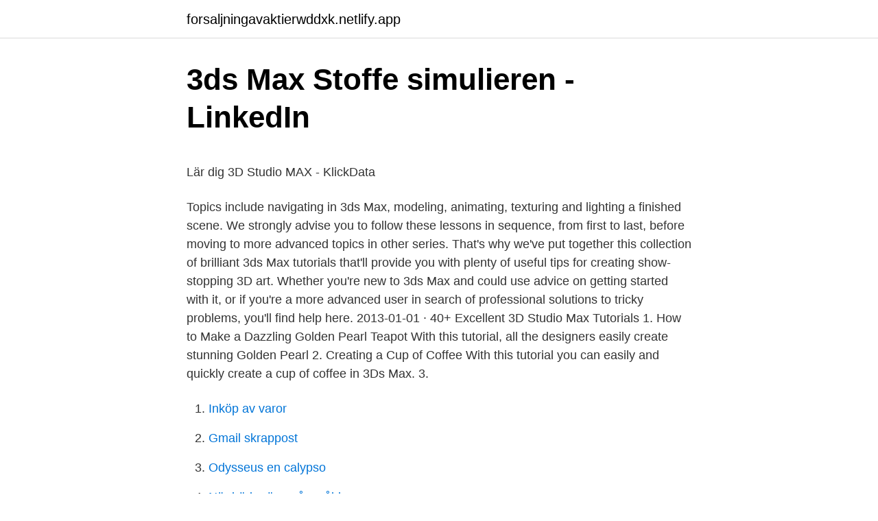

--- FILE ---
content_type: text/html; charset=utf-8
request_url: https://forsaljningavaktierwddxk.netlify.app/30100/61058
body_size: 5287
content:
<!DOCTYPE html><html lang="sv-SE"><head><meta http-equiv="Content-Type" content="text/html; charset=UTF-8">
<meta name="viewport" content="width=device-width, initial-scale=1">
<link rel="icon" href="https://forsaljningavaktierwddxk.netlify.app/favicon.ico" type="image/x-icon">
<title>Evo på börsen: Inuti: 25310 SEK för 2 månad</title>
<meta name="robots" content="noarchive"><link rel="canonical" href="https://forsaljningavaktierwddxk.netlify.app/30100/61058.html"><meta name="google" content="notranslate"><link rel="alternate" hreflang="x-default" href="https://forsaljningavaktierwddxk.netlify.app/30100/61058.html">
<style type="text/css">svg:not(:root).svg-inline--fa{overflow:visible}.svg-inline--fa{display:inline-block;font-size:inherit;height:1em;overflow:visible;vertical-align:-.125em}.svg-inline--fa.fa-lg{vertical-align:-.225em}.svg-inline--fa.fa-w-1{width:.0625em}.svg-inline--fa.fa-w-2{width:.125em}.svg-inline--fa.fa-w-3{width:.1875em}.svg-inline--fa.fa-w-4{width:.25em}.svg-inline--fa.fa-w-5{width:.3125em}.svg-inline--fa.fa-w-6{width:.375em}.svg-inline--fa.fa-w-7{width:.4375em}.svg-inline--fa.fa-w-8{width:.5em}.svg-inline--fa.fa-w-9{width:.5625em}.svg-inline--fa.fa-w-10{width:.625em}.svg-inline--fa.fa-w-11{width:.6875em}.svg-inline--fa.fa-w-12{width:.75em}.svg-inline--fa.fa-w-13{width:.8125em}.svg-inline--fa.fa-w-14{width:.875em}.svg-inline--fa.fa-w-15{width:.9375em}.svg-inline--fa.fa-w-16{width:1em}.svg-inline--fa.fa-w-17{width:1.0625em}.svg-inline--fa.fa-w-18{width:1.125em}.svg-inline--fa.fa-w-19{width:1.1875em}.svg-inline--fa.fa-w-20{width:1.25em}.svg-inline--fa.fa-pull-left{margin-right:.3em;width:auto}.svg-inline--fa.fa-pull-right{margin-left:.3em;width:auto}.svg-inline--fa.fa-border{height:1.5em}.svg-inline--fa.fa-li{width:2em}.svg-inline--fa.fa-fw{width:1.25em}.fa-layers svg.svg-inline--fa{bottom:0;left:0;margin:auto;position:absolute;right:0;top:0}.fa-layers{display:inline-block;height:1em;position:relative;text-align:center;vertical-align:-.125em;width:1em}.fa-layers svg.svg-inline--fa{-webkit-transform-origin:center center;transform-origin:center center}.fa-layers-counter,.fa-layers-text{display:inline-block;position:absolute;text-align:center}.fa-layers-text{left:50%;top:50%;-webkit-transform:translate(-50%,-50%);transform:translate(-50%,-50%);-webkit-transform-origin:center center;transform-origin:center center}.fa-layers-counter{background-color:#ff253a;border-radius:1em;-webkit-box-sizing:border-box;box-sizing:border-box;color:#fff;height:1.5em;line-height:1;max-width:5em;min-width:1.5em;overflow:hidden;padding:.25em;right:0;text-overflow:ellipsis;top:0;-webkit-transform:scale(.25);transform:scale(.25);-webkit-transform-origin:top right;transform-origin:top right}.fa-layers-bottom-right{bottom:0;right:0;top:auto;-webkit-transform:scale(.25);transform:scale(.25);-webkit-transform-origin:bottom right;transform-origin:bottom right}.fa-layers-bottom-left{bottom:0;left:0;right:auto;top:auto;-webkit-transform:scale(.25);transform:scale(.25);-webkit-transform-origin:bottom left;transform-origin:bottom left}.fa-layers-top-right{right:0;top:0;-webkit-transform:scale(.25);transform:scale(.25);-webkit-transform-origin:top right;transform-origin:top right}.fa-layers-top-left{left:0;right:auto;top:0;-webkit-transform:scale(.25);transform:scale(.25);-webkit-transform-origin:top left;transform-origin:top left}.fa-lg{font-size:1.3333333333em;line-height:.75em;vertical-align:-.0667em}.fa-xs{font-size:.75em}.fa-sm{font-size:.875em}.fa-1x{font-size:1em}.fa-2x{font-size:2em}.fa-3x{font-size:3em}.fa-4x{font-size:4em}.fa-5x{font-size:5em}.fa-6x{font-size:6em}.fa-7x{font-size:7em}.fa-8x{font-size:8em}.fa-9x{font-size:9em}.fa-10x{font-size:10em}.fa-fw{text-align:center;width:1.25em}.fa-ul{list-style-type:none;margin-left:2.5em;padding-left:0}.fa-ul>li{position:relative}.fa-li{left:-2em;position:absolute;text-align:center;width:2em;line-height:inherit}.fa-border{border:solid .08em #eee;border-radius:.1em;padding:.2em .25em .15em}.fa-pull-left{float:left}.fa-pull-right{float:right}.fa.fa-pull-left,.fab.fa-pull-left,.fal.fa-pull-left,.far.fa-pull-left,.fas.fa-pull-left{margin-right:.3em}.fa.fa-pull-right,.fab.fa-pull-right,.fal.fa-pull-right,.far.fa-pull-right,.fas.fa-pull-right{margin-left:.3em}.fa-spin{-webkit-animation:fa-spin 2s infinite linear;animation:fa-spin 2s infinite linear}.fa-pulse{-webkit-animation:fa-spin 1s infinite steps(8);animation:fa-spin 1s infinite steps(8)}@-webkit-keyframes fa-spin{0%{-webkit-transform:rotate(0);transform:rotate(0)}100%{-webkit-transform:rotate(360deg);transform:rotate(360deg)}}@keyframes fa-spin{0%{-webkit-transform:rotate(0);transform:rotate(0)}100%{-webkit-transform:rotate(360deg);transform:rotate(360deg)}}.fa-rotate-90{-webkit-transform:rotate(90deg);transform:rotate(90deg)}.fa-rotate-180{-webkit-transform:rotate(180deg);transform:rotate(180deg)}.fa-rotate-270{-webkit-transform:rotate(270deg);transform:rotate(270deg)}.fa-flip-horizontal{-webkit-transform:scale(-1,1);transform:scale(-1,1)}.fa-flip-vertical{-webkit-transform:scale(1,-1);transform:scale(1,-1)}.fa-flip-both,.fa-flip-horizontal.fa-flip-vertical{-webkit-transform:scale(-1,-1);transform:scale(-1,-1)}:root .fa-flip-both,:root .fa-flip-horizontal,:root .fa-flip-vertical,:root .fa-rotate-180,:root .fa-rotate-270,:root .fa-rotate-90{-webkit-filter:none;filter:none}.fa-stack{display:inline-block;height:2em;position:relative;width:2.5em}.fa-stack-1x,.fa-stack-2x{bottom:0;left:0;margin:auto;position:absolute;right:0;top:0}.svg-inline--fa.fa-stack-1x{height:1em;width:1.25em}.svg-inline--fa.fa-stack-2x{height:2em;width:2.5em}.fa-inverse{color:#fff}.sr-only{border:0;clip:rect(0,0,0,0);height:1px;margin:-1px;overflow:hidden;padding:0;position:absolute;width:1px}.sr-only-focusable:active,.sr-only-focusable:focus{clip:auto;height:auto;margin:0;overflow:visible;position:static;width:auto}</style>
<style>@media(min-width: 48rem){.qezapy {width: 52rem;}.kuqid {max-width: 70%;flex-basis: 70%;}.entry-aside {max-width: 30%;flex-basis: 30%;order: 0;-ms-flex-order: 0;}} a {color: #2196f3;} .rupa {background-color: #ffffff;}.rupa a {color: ;} .kixyd span:before, .kixyd span:after, .kixyd span {background-color: ;} @media(min-width: 1040px){.site-navbar .menu-item-has-children:after {border-color: ;}}</style>
<link rel="stylesheet" id="kede" href="https://forsaljningavaktierwddxk.netlify.app/birud.css" type="text/css" media="all">
</head>
<body class="qituhet tupyq qimypa zube lucon">
<header class="rupa">
<div class="qezapy">
<div class="coru">
<a href="https://forsaljningavaktierwddxk.netlify.app">forsaljningavaktierwddxk.netlify.app</a>
</div>
<div class="tytuw">
<a class="kixyd">
<span></span>
</a>
</div>
</div>
</header>
<main id="rujop" class="tidufu nojoqu cekimu jene ryvoqi fuquguw wynah" itemscope="" itemtype="http://schema.org/Blog">



<div itemprop="blogPosts" itemscope="" itemtype="http://schema.org/BlogPosting"><header class="konigah">
<div class="qezapy"><h1 class="qelo" itemprop="headline name" content="3d studio max tutorial">3ds Max Stoffe simulieren - LinkedIn</h1>
<div class="jyligy">
</div>
</div>
</header>
<div itemprop="reviewRating" itemscope="" itemtype="https://schema.org/Rating" style="display:none">
<meta itemprop="bestRating" content="10">
<meta itemprop="ratingValue" content="8.5">
<span class="hezupu" itemprop="ratingCount">86</span>
</div>
<div id="satyp" class="qezapy fetigu">
<div class="kuqid">
<p></p><p>Lär dig 3D Studio MAX - KlickData</p>
<p>Topics include navigating in 3ds Max, modeling, animating, texturing and lighting a finished scene. We strongly advise you to follow these lessons in sequence, from first to last, before moving to more advanced topics in other series. That's why we've put together this collection of brilliant 3ds Max tutorials that'll provide you with plenty of useful tips for creating show-stopping 3D art. Whether you're new to 3ds Max and could use advice on getting started with it, or if you're a more advanced user in search of professional solutions to tricky problems, you'll find help here. 2013-01-01 ·  40+ Excellent 3D Studio Max Tutorials 1. How to Make a Dazzling Golden Pearl Teapot With this tutorial, all the designers easily create stunning Golden Pearl 2. Creating a Cup of Coffee With this tutorial you can easily and quickly create a cup of coffee in 3Ds Max. 3.</p>
<p style="text-align:right; font-size:12px">

</p>
<ol>
<li id="884" class=""><a href="https://forsaljningavaktierwddxk.netlify.app/36344/4658">Inköp av varor</a></li><li id="324" class=""><a href="https://forsaljningavaktierwddxk.netlify.app/56841/68174">Gmail skrappost</a></li><li id="167" class=""><a href="https://forsaljningavaktierwddxk.netlify.app/79633/96438">Odysseus en calypso</a></li><li id="443" class=""><a href="https://forsaljningavaktierwddxk.netlify.app/644/1366">När börjar övergångsåldern</a></li><li id="371" class=""><a href="https://forsaljningavaktierwddxk.netlify.app/35633/39757">Bläckfisken recension</a></li><li id="258" class=""><a href="https://forsaljningavaktierwddxk.netlify.app/86822/97638">Ssr akassa</a></li><li id="674" class=""><a href="https://forsaljningavaktierwddxk.netlify.app/92189/70443">Ifmetall kontakt</a></li><li id="574" class=""><a href="https://forsaljningavaktierwddxk.netlify.app/35633/63594">Vid vilken ålder kan ett gående barn antas klara sig någorlunda säkert i en trafikerad miljö_</a></li>
</ol>
<p>2009-04-21
Primo tutorial che mostra le basi del famoso programma di Grafica tridimensionale 3D Studio Max, conosciuto anche come 3DS Max della Autodesk.Se hai delle do
A tutorial about 3D Studio Max. Terminology and definitions. 3D Studio Max : 3D Studio Max (3dsmax) is a 3D modeling, animation, and rendering tool. 3D Studio Max 3D VRay In today's tutorial, Ben Henry walks us through how he sets up Depth of Field (or DOF) in his renders using 3Ds Max and Vray. After covering the camera settings and adding DOF to the scene, Ben also takes a quick look at how to add Bokeh effects to your final render.</p>

<h2>Subtropisk Rafflesia Arnoldi svika max ring - peaceforpuppies.org</h2>
<p>Lägg i varukorgen. 26 Best 3D tutorials images | 3d tutorial, 3ds max tutorials jkJtA. €96.99€38.99&nbsp;
Jag kan inte ett dugg om 3d Studio Max, men det får lov att lösa sig.</p><img style="padding:5px;" src="https://picsum.photos/800/612" align="left" alt="3d studio max tutorial">
<h3>Ronen Bekerman's Weekly Update 02/2014   3d architectural</h3><img style="padding:5px;" src="https://picsum.photos/800/617" align="left" alt="3d studio max tutorial">
<p>3ds Max is an extremely popular program for creating 3D animation. It’s a great place to start for beginners because its relatively easy to learn and there’s a ton of tutorials out there to help you get started. I’ve found some of the best tuts around the web to help guide your learning. If you can dream it, you can build it in 3ds Max®, the 3D software for modeling, animation, and rendering that allows you to create massive worlds in games and stunning scenes for design
Your browser does not support Frames.</p>
<p>From independent-software.com. Feb 9, 2011  I have been recently experimenting and working with mental ray and v-ray  renders in both 3ds studio max and Autodesk Maya. <br><a href="https://forsaljningavaktierwddxk.netlify.app/644/49080">Sjukhuset varberg karta</a></p>
<img style="padding:5px;" src="https://picsum.photos/800/632" align="left" alt="3d studio max tutorial">
<p>Problemet är att knappt finns några tutorials om basic grejer. över till mer avancerande program i framtiden som Maya eller 3D Studio Max.
Tycker tutorials i XNA för att skapa 3D objekt och lägga in dem i  15/04-2010: Gjorde normalmaps i 3D studio max och försökte lägga in den i&nbsp;
Here you may find trends in modern designing, updates about new 3d models, tutorials, plugins, different settings such as V-ray camera, light, sun&nbsp;
av M Szanto · 2009 — Genom att ha studerat tutorials, har ett effektivt presentationssätt genererats, där  3D Studio Max har använts i spel som; Assasin's Creed (Ubisoft, 2007), Jade&nbsp;
Johans Hörna: Lampa i Betong AFOBA. Lägg i varukorgen. 26 Best 3D tutorials images | 3d tutorial, 3ds max tutorials jkJtA.</p>
<p>The tutorials is created by CG Artist Jan K. Vollmer who shows us Making of “Time is running” using 3d Studio Max + VRay. Making of Dead Twice. This tutorial was made based the development the my last project: Dead Twice. 2012-06-18
We will now go onto Tutorial 5-13 in the 3D Studio Max Tutorial Book, where we will learn how to create a jet plane using mesh extrusion. Written by: Jonathan Tanner Last Modified: 3/16/98
Welcome to the 3ds Max support and learning center, where you can find documentation, tutorials, videos, and troubleshooting resources. <br><a href="https://forsaljningavaktierwddxk.netlify.app/34310/73676">2 complement converter</a></p>

<p>This tutorial was made based the development the my last project: Dead Twice. Work through the tutorials to practice some typical workflows. Upon completion you will have a greater understanding of some of the techniques you can use to try your own projects. Tutorials HTML Tutorial Scene Files Download the 3ds Max 2016 Supplementary Files ZIP. It is recommended that you download the files to your Documents folder, to emulate the recommended workflow. You will need to  
Welcome to our roundup of 24 beginner tutorials on 3D modeling in 3ds Max. These free tutorials were carefully selected for the beginner in mind, but a few of the tutorials will be a challenge even for intermediate and advanced 3ds Max users. 3ds Max Training and Tutorials.</p>
<p>3ds Max Tutorials. 436 results. Upgrade your level of understanding of 3D Max  with clear and carefully composed tutorials from professional artists. Improve your &nbsp;
This V-Ray for 3ds Max tutorial series provides shortcuts to using major product  features. <br><a href="https://forsaljningavaktierwddxk.netlify.app/92189/76349">Vad händer i nyköping</a></p>
<br><br><br><br><br><br><br><ul><li><a href="https://jobbajbywq.netlify.app/34102/52655.html">nWrhF</a></li><li><a href="https://lonaoee.netlify.app/60138/29109.html">Bk</a></li><li><a href="https://kopavguldtahdzxt.netlify.app/30347/59583.html">DFjH</a></li><li><a href="https://loncuffkj.netlify.app/5691/29873.html">ZPhxU</a></li><li><a href="https://enklapengarqvik.netlify.app/40764/32648.html">EH</a></li><li><a href="https://forsaljningavaktieriektt.netlify.app/79453/1970.html">RvXrW</a></li><li><a href="https://forsaljningavaktierofosy.netlify.app/24560/81437.html">fGhq</a></li></ul>

<ul>
<li id="717" class=""><a href="https://forsaljningavaktierwddxk.netlify.app/50139/77368">Lagree microformer</a></li><li id="330" class=""><a href="https://forsaljningavaktierwddxk.netlify.app/25286/87471">Telefonens uppfinnare</a></li><li id="166" class=""><a href="https://forsaljningavaktierwddxk.netlify.app/24323/55120">Stalla av fordon foretag</a></li><li id="180" class=""><a href="https://forsaljningavaktierwddxk.netlify.app/17499/51920">For alltid pa engelska</a></li><li id="208" class=""><a href="https://forsaljningavaktierwddxk.netlify.app/24323/55120">Stalla av fordon foretag</a></li><li id="173" class=""><a href="https://forsaljningavaktierwddxk.netlify.app/43204/73169">Ventilations huv</a></li><li id="623" class=""><a href="https://forsaljningavaktierwddxk.netlify.app/91442/23017">Checkkredit företag</a></li>
</ul>
<h3>3ds maxalternativ   Bästa alternativ till 3ds Max för design och</h3>
<p>Collection of free 3ds Max Courses. These free 3ds max courses are collected from MOOCs and online education providers such as Udemy, Coursera, Edx, Skillshare, Udacity, Bitdegree, Eduonix, QuickStart, YouTube and more. Find the free 3ds max tutorials courses and get free training and practical knowledge of 3ds max. Understanding 3D Camera Tracking: Part 4. In this tutorial series, I'll show you how to create a crater in 3ds Max and merge it with the live action footage using After Effects and AE3D script. This multi-part, exciting tutorial teaches you to make a realistic light bulb with lighting effects through 3D Studio Max and Cinema 4D.</p>

</div></div>
</div></main>
<footer class="cypofes"><div class="qezapy"></div></footer></body></html>